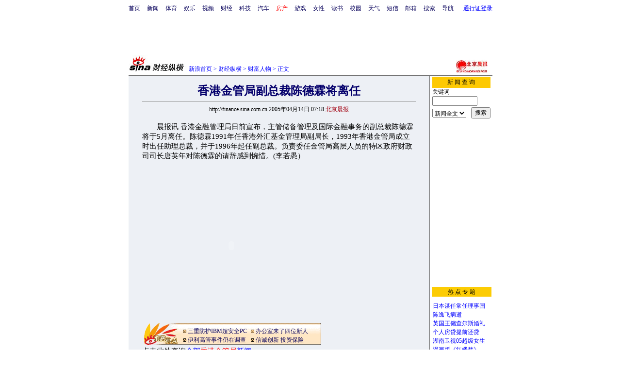

--- FILE ---
content_type: text/html
request_url: http://finance.sina.com.cn/leadership/crz/20050414/07181515986.shtml
body_size: 24582
content:
<!--[31,1,1515986] published at 2005-04-14 07:18:53 from #007 by 448-->
<HTML><HEAD>
<meta http-equiv="Content-Type" content="text/html; charset=gb2312">
<TITLE>香港金管局副总裁陈德霖将离任_财富人物_财经纵横_新浪网</TITLE>
<STYLE type="text/css">
h1{
font-size:24px;
margin: 0px;
}
td,li,input,select {font-size:12px;}
td.ttd {font-size:12px;line-height:150%}
.l15 {line-height:150%}
.title12 {font-size:12px;line-height:130%}
.title14 {font-size:14.9px;line-height:130%}

.newsp0 {color:#ffffff;font-size:12px}
.newsp1 {color:#908357;font-size:12px}
.newsp2 {color:#838383;font-size:12px}

A:link {color: #0000ff;}
A:visited {color: #800080;}
A:active,A:hover {color : #ff0000}

A.title0:link {text-decoration:none;color:#000000;font-size:12px}
A.title0:visited {text-decoration:none;color:#000000;font-size:12px}
A.title0:active {text-decoration:none;color:#0000ff;font-size:12px}
A.title0:hover {text-decoration:none;color:#0000ff;font-size:12px}

A.title1:link {font-size:17.9px;font-family:arial;font-weight:bold;text-decoration:none;color:#000000;}
A.title1:visited {font-size:17.9px;font-family:arial;font-weight:bold;text-decoration:none;color:#000000;}
A.title1:active {font-size:17.9px;font-family:arial;font-weight:bold;text-decoration:none;color:#000000;}
A.title1:hover {font-size:17.9px;font-family:arial;font-weight:bold;text-decoration:none;color:#000000;}

A.sinatail:link {text-decoration:underline;color:#0000ff;font-size:12px}
A.sinatail:visited {text-decoration:underline;color:#0000ff;font-size:12px}
A.sinatail:active {text-decoration:underline;color:#000000;font-size:12px}
A.sinatail:hover {text-decoration:underline;color:#ff0000;font-size:12px}

A.fina1:link {text-decoration:none;color:#000000;font-size:12px}
A.fina1:visited {text-decoration:none;color:#000000;font-size:12px}
A.fina1:active {text-decoration:none;color:#000000;font-size:12px}
A.fina1:hover {text-decoration:none;color:#000000;font-size:12px}

td,li,select,input,center {font-size:12px}
.f7 {font-size:7px;}
.f24 {font-size:24px;}
.f14 {font-size:14.9px;}
.l17 {line-height:170%;}
A.a01:link,A.a01:visited {text-decoration:none;color: #07015B;}
A.a01:active,A.a01:hover {text-decoration:none;color : #ff0000}
A.a02:link,A.a02:visited {text-decoration:none;color: #0000ff;}
A.a02:active,A.a02:hover {text-decoration:none;color : #ff0000}
A.a03:link,A.a03:visited {text-decoration:none;color: #0C35B9;font-size:12px}
A.a03:active,A.a03:hover {text-decoration:none;color: #800080;font-size:12px}

</style>

<style>
A.akey:link {text-decoration:none;color: #0000ff;}
A.akey:visited {text-decoration:none;color: #800080;}
A.akey:active,A.akey:hover {text-decoration:underline;color : #ff0000}
</style>

<!-- 正文广告显示 : begin -->
<script>
//<!--广告发布-->
function checkPubTime(input)
{
	//分解年、月、日
	DateTime = new Array(); 
	DateTime = input.split("-");
	var year = DateTime[0];
	var month = DateTime[1];
	var day = DateTime[2];
	
	DateTemp = new Array(); 
	DateTemp = DateTime[2].split(" ");
	day = DateTemp[0]
	
	
	//用得到的年、月、日生成日期对象
	var pubTime = new Date(year,month - 1,day);
	
	//得到当前日期
	var now = new Date();

	//计算出当前日期与发布日期之间的毫秒差值
	
	var dif = now.getTime() - pubTime.getTime();

	//需要检测的日期差
	var difDay = 10;

	//一天24小时、一小时60分、一分60秒、一秒1000毫秒
	if (dif > difDay * 24 * 60 * 60 * 1000)
	{
	
		return false;
	}
	return true;
}

function getPubTime()
{

	var remarks=document.getElementsByTagName("!");
	var pubInfo = remarks[0].outerHTML;
	var beg = pubInfo.indexOf("at")+3;
	var end = beg + 10;
	return pubInfo.substring(beg, end)
}

</script>

<!-- 正文广告显示 : end -->

<!-- 1220 zoom : begin -->
<script language="JavaScript">
function setBarPosition(){
	document.getElementById('toolBar').style.top=0
	document.getElementById('toolBar').style.left=621
	document.getElementById('toolBar').style.display='block'
}

function setTailPosition(){
//document.getElementById('innerad').style.display='block'

var theHeight=(document.getElementById('toolBar').offsetHeight>document.getElementById('theEnd').offsetTop) ? document.getElementById('toolBar').offsetHeight : document.getElementById('theEnd').offsetTop
	document.getElementById('sinaTail').style.top=theHeight
	document.getElementById('sinaTail').style.left=document.getElementById('theEnd').offsetLeft
	document.getElementById('sinaTail').style.display='block'


}
</script>
<script language="JavaScript">
function doZoom(size){
	document.getElementById('zoom').style.fontSize=size+'px'
	setTailPosition()
}

function doPrint(){
	var str="<html>\n<meta http-equiv='content-type' content='text/html; charset=gb2312'>";
	var article;
	var css;
	var strAdBegin="<!--NEWSZW_HZH_BEGIN-->";
	var strAdEnd="<!--NEWSZW_HZH_END-->";
	var strFontSize='<a href="javascript:doZoom(16)">大</a> <a href="javascript:doZoom(14)">中</a> <a href="javascript:doZoom(12)">小</a> <font color=#ca90ef>|</font> '.toLowerCase()
	var strdoPrint="doPrint()";
	var strTmp;

	css="<style>"
	+"body{font-family:宋体}"
	+"td,.f12{font-size:12px}"
	+".f24 {font-size:24px;}"
	+".f14 {font-size:14px;}"
	+".title14 {font-size:14px;line-height:130%}"
	+".l17 {line-height:170%;}"
	+".x14 {font-size:14px;line-height:130%}"
	+"</style>";

	str +=	css;
	str +=	'<meta http-equiv="content-type" content="text/html; charset=gb2312">';
	str +=	"<body bgcolor=#ffffff topmargin=5 leftmargin=5 marginheight=5 marginwidth=5 onLoad='window.print()'>";
	str +=	"<center><table width=600 border=0 cellspacing=0 cellpadding=0><tr><td height=34 width=150><a href=http://finance.sina.com.cn><img src=http://image2.sina.com.cn/finance/images/2/sina_cjzh.gif width=144 height=34 border=0></a></td><td valign=bottom><font color=#0000ff>"
	str +=	"</font></td><td align=right valign=bottom><a href='javascript:history.back()'>返回</a>　<a href='javascript:window.print()'>打印</a></td></tr></table>";
	str +=	"<table width=600 border=0 cellpadding=0 cellspacing=20 bgcolor=#EFEFEF><tr><td>";
	
	article=document.getElementById('article').innerHTML;
		if(article.indexOf(strAdBegin)!=-1){
			str +=article.substr(0,article.indexOf(strAdBegin));
			strTmp=article.substr(article.indexOf(strAdEnd)+strAdEnd.length, article.length);
		}
		else{
			strTmp=article;
		}
	str +=strTmp
	str += escape(window.location.href)
	str +=	"</td></tr></table></center>";
	str +=	"</body></html>";
	document.write(str);
	document.close();
}
</script>
<!-- 1220 zoom : end -->
</head>

<body bgcolor=#ffffff topmargin=5 marginheight=5 leftmargin=0 marginwidth=0 onLoad="setTailPosition()"><!-- body code begin -->

<!-- SUDA_CODE_START --> 
<script type="text/javascript"> 
//<!--
(function(){var an="V=2.1.16";var ah=window,F=document,s=navigator,W=s.userAgent,ao=ah.screen,j=ah.location.href;var aD="https:"==ah.location.protocol?"https://s":"http://",ay="beacon.sina.com.cn";var N=aD+ay+"/a.gif?",z=aD+ay+"/g.gif?",R=aD+ay+"/f.gif?",ag=aD+ay+"/e.gif?",aB=aD+"beacon.sinauda.com/i.gif?";var aA=F.referrer.toLowerCase();var aa="SINAGLOBAL",Y="FSINAGLOBAL",H="Apache",P="ULV",l="SUP",aE="UOR",E="_s_acc",X="_s_tentry",n=false,az=false,B=(document.domain=="sina.com.cn")?true:false;var o=0;var aG=false,A=false;var al="";var m=16777215,Z=0,C,K=0;var r="",b="",a="";var M=[],S=[],I=[];var u=0;var v=0;var p="";var am=false;var w=false;function O(){var e=document.createElement("iframe");e.src=aD+ay+"/data.html?"+new Date().getTime();e.id="sudaDataFrame";e.style.height="0px";e.style.width="1px";e.style.overflow="hidden";e.frameborder="0";e.scrolling="no";document.getElementsByTagName("head")[0].appendChild(e)}function k(){var e=document.createElement("iframe");e.src=aD+ay+"/ckctl.html";e.id="ckctlFrame";e.style.height="0px";e.style.width="1px";e.style.overflow="hidden";e.frameborder="0";e.scrolling="no";document.getElementsByTagName("head")[0].appendChild(e)}function q(){var e=document.createElement("script");e.src=aD+ay+"/h.js";document.getElementsByTagName("head")[0].appendChild(e)}function h(aH,i){var D=F.getElementsByName(aH);var e=(i>0)?i:0;return(D.length>e)?D[e].content:""}function aF(){var aJ=F.getElementsByName("sudameta");var aR=[];for(var aO=0;aO<aJ.length;aO++){var aK=aJ[aO].content;if(aK){if(aK.indexOf(";")!=-1){var D=aK.split(";");for(var aH=0;aH<D.length;aH++){var aP=aw(D[aH]);if(!aP){continue}aR.push(aP)}}else{aR.push(aK)}}}var aM=F.getElementsByTagName("meta");for(var aO=0,aI=aM.length;aO<aI;aO++){var aN=aM[aO];if(aN.name=="tags"){aR.push("content_tags:"+encodeURI(aN.content))}}var aL=t("vjuids");aR.push("vjuids:"+aL);var e="";var aQ=j.indexOf("#");if(aQ!=-1){e=escape(j.substr(aQ+1));aR.push("hashtag:"+e)}return aR}function V(aK,D,aI,aH){if(aK==""){return""}aH=(aH=="")?"=":aH;D+=aH;var aJ=aK.indexOf(D);if(aJ<0){return""}aJ+=D.length;var i=aK.indexOf(aI,aJ);if(i<aJ){i=aK.length}return aK.substring(aJ,i)}function t(e){if(undefined==e||""==e){return""}return V(F.cookie,e,";","")}function at(aI,e,i,aH){if(e!=null){if((undefined==aH)||(null==aH)){aH="sina.com.cn"}if((undefined==i)||(null==i)||(""==i)){F.cookie=aI+"="+e+";domain="+aH+";path=/"}else{var D=new Date();var aJ=D.getTime();aJ=aJ+86400000*i;D.setTime(aJ);aJ=D.getTime();F.cookie=aI+"="+e+";domain="+aH+";expires="+D.toUTCString()+";path=/"}}}function f(D){try{var i=document.getElementById("sudaDataFrame").contentWindow.storage;return i.get(D)}catch(aH){return false}}function ar(D,aH){try{var i=document.getElementById("sudaDataFrame").contentWindow.storage;i.set(D,aH);return true}catch(aI){return false}}function L(){var aJ=15;var D=window.SUDA.etag;if(!B){return"-"}if(u==0){O();q()}if(D&&D!=undefined){w=true}ls_gid=f(aa);if(ls_gid===false||w==false){return false}else{am=true}if(ls_gid&&ls_gid.length>aJ){at(aa,ls_gid,3650);n=true;return ls_gid}else{if(D&&D.length>aJ){at(aa,D,3650);az=true}var i=0,aI=500;var aH=setInterval((function(){var e=t(aa);if(w){e=D}i+=1;if(i>3){clearInterval(aH)}if(e.length>aJ){clearInterval(aH);ar(aa,e)}}),aI);return w?D:t(aa)}}function U(e,aH,D){var i=e;if(i==null){return false}aH=aH||"click";if((typeof D).toLowerCase()!="function"){return}if(i.attachEvent){i.attachEvent("on"+aH,D)}else{if(i.addEventListener){i.addEventListener(aH,D,false)}else{i["on"+aH]=D}}return true}function af(){if(window.event!=null){return window.event}else{if(window.event){return window.event}var D=arguments.callee.caller;var i;var aH=0;while(D!=null&&aH<40){i=D.arguments[0];if(i&&(i.constructor==Event||i.constructor==MouseEvent||i.constructor==KeyboardEvent)){return i}aH++;D=D.caller}return i}}function g(i){i=i||af();if(!i.target){i.target=i.srcElement;i.pageX=i.x;i.pageY=i.y}if(typeof i.layerX=="undefined"){i.layerX=i.offsetX}if(typeof i.layerY=="undefined"){i.layerY=i.offsetY}return i}function aw(aH){if(typeof aH!=="string"){throw"trim need a string as parameter"}var e=aH.length;var D=0;var i=/(\u3000|\s|\t|\u00A0)/;while(D<e){if(!i.test(aH.charAt(D))){break}D+=1}while(e>D){if(!i.test(aH.charAt(e-1))){break}e-=1}return aH.slice(D,e)}function c(e){return Object.prototype.toString.call(e)==="[object Array]"}function J(aH,aL){var aN=aw(aH).split("&");var aM={};var D=function(i){if(aL){try{return decodeURIComponent(i)}catch(aP){return i}}else{return i}};for(var aJ=0,aK=aN.length;aJ<aK;aJ++){if(aN[aJ]){var aI=aN[aJ].split("=");var e=aI[0];var aO=aI[1];if(aI.length<2){aO=e;e="$nullName"}if(!aM[e]){aM[e]=D(aO)}else{if(c(aM[e])!=true){aM[e]=[aM[e]]}aM[e].push(D(aO))}}}return aM}function ac(D,aI){for(var aH=0,e=D.length;aH<e;aH++){aI(D[aH],aH)}}function ak(i){var e=new RegExp("^http(?:s)?://([^/]+)","im");if(i.match(e)){return i.match(e)[1].toString()}else{return""}}function aj(aO){try{var aL="ABCDEFGHIJKLMNOPQRSTUVWXYZabcdefghijklmnopqrstuvwxyz0123456789+/=";var D="ABCDEFGHIJKLMNOPQRSTUVWXYZabcdefghijklmnopqrstuvwxyz0123456789-_=";var aQ=function(e){var aR="",aS=0;for(;aS<e.length;aS++){aR+="%"+aH(e[aS])}return decodeURIComponent(aR)};var aH=function(e){var i="0"+e.toString(16);return i.length<=2?i:i.substr(1)};var aP=function(aY,aV,aR){if(typeof(aY)=="string"){aY=aY.split("")}var aX=function(a7,a9){for(var a8=0;a8<a7.length;a8++){if(a7[a8]==a9){return a8}}return -1};var aS=[];var a6,a4,a1="";var a5,a3,a0,aZ="";if(aY.length%4!=0){}var e=/[^A-Za-z0-9\+\/\=]/g;var a2=aL.split("");if(aV=="urlsafe"){e=/[^A-Za-z0-9\-_\=]/g;a2=D.split("")}var aU=0;if(aV=="binnary"){a2=[];for(aU=0;aU<=64;aU++){a2[aU]=aU+128}}if(aV!="binnary"&&e.exec(aY.join(""))){return aR=="array"?[]:""}aU=0;do{a5=aX(a2,aY[aU++]);a3=aX(a2,aY[aU++]);a0=aX(a2,aY[aU++]);aZ=aX(a2,aY[aU++]);a6=(a5<<2)|(a3>>4);a4=((a3&15)<<4)|(a0>>2);a1=((a0&3)<<6)|aZ;aS.push(a6);if(a0!=64&&a0!=-1){aS.push(a4)}if(aZ!=64&&aZ!=-1){aS.push(a1)}a6=a4=a1="";a5=a3=a0=aZ=""}while(aU<aY.length);if(aR=="array"){return aS}var aW="",aT=0;for(;aT<aS.lenth;aT++){aW+=String.fromCharCode(aS[aT])}return aW};var aI=[];var aN=aO.substr(0,3);var aK=aO.substr(3);switch(aN){case"v01":for(var aJ=0;aJ<aK.length;aJ+=2){aI.push(parseInt(aK.substr(aJ,2),16))}return decodeURIComponent(aQ(aP(aI,"binnary","array")));break;case"v02":aI=aP(aK,"urlsafe","array");return aQ(aP(aI,"binnary","array"));break;default:return decodeURIComponent(aO)}}catch(aM){return""}}var ap={screenSize:function(){return(m&8388608==8388608)?ao.width+"x"+ao.height:""},colorDepth:function(){return(m&4194304==4194304)?ao.colorDepth:""},appCode:function(){return(m&2097152==2097152)?s.appCodeName:""},appName:function(){return(m&1048576==1048576)?((s.appName.indexOf("Microsoft Internet Explorer")>-1)?"MSIE":s.appName):""},cpu:function(){return(m&524288==524288)?(s.cpuClass||s.oscpu):""},platform:function(){return(m&262144==262144)?(s.platform):""},jsVer:function(){if(m&131072!=131072){return""}var aI,e,aK,D=1,aH=0,i=(s.appName.indexOf("Microsoft Internet Explorer")>-1)?"MSIE":s.appName,aJ=s.appVersion;if("MSIE"==i){e="MSIE";aI=aJ.indexOf(e);if(aI>=0){aK=window.parseInt(aJ.substring(aI+5));if(3<=aK){D=1.1;if(4<=aK){D=1.3}}}}else{if(("Netscape"==i)||("Opera"==i)||("Mozilla"==i)){D=1.3;e="Netscape6";aI=aJ.indexOf(e);if(aI>=0){D=1.5}}}return D},network:function(){if(m&65536!=65536){return""}var i="";i=(s.connection&&s.connection.type)?s.connection.type:i;try{F.body.addBehavior("#default#clientCaps");i=F.body.connectionType}catch(D){i="unkown"}return i},language:function(){return(m&32768==32768)?(s.systemLanguage||s.language):""},timezone:function(){return(m&16384==16384)?(new Date().getTimezoneOffset()/60):""},flashVer:function(){if(m&8192!=8192){return""}var aK=s.plugins,aH,aL,aN;if(aK&&aK.length){for(var aJ in aK){aL=aK[aJ];if(aL.description==null){continue}if(aH!=null){break}aN=aL.description.toLowerCase();if(aN.indexOf("flash")!=-1){aH=aL.version?parseInt(aL.version):aN.match(/\d+/);continue}}}else{if(window.ActiveXObject){for(var aI=10;aI>=2;aI--){try{var D=new ActiveXObject("ShockwaveFlash.ShockwaveFlash."+aI);if(D){aH=aI;break}}catch(aM){}}}else{if(W.indexOf("webtv/2.5")!=-1){aH=3}else{if(W.indexOf("webtv")!=-1){aH=2}}}}return aH},javaEnabled:function(){if(m&4096!=4096){return""}var D=s.plugins,i=s.javaEnabled(),aH,aI;if(i==true){return 1}if(D&&D.length){for(var e in D){aH=D[e];if(aH.description==null){continue}if(i!=null){break}aI=aH.description.toLowerCase();if(aI.indexOf("java plug-in")!=-1){i=parseInt(aH.version);continue}}}else{if(window.ActiveXObject){i=(new ActiveXObject("JavaWebStart.IsInstalled")!=null)}}return i?1:0}};var ad={pageId:function(i){var D=i||r,aK="-9999-0-0-1";if((undefined==D)||(""==D)){try{var aH=h("publishid");if(""!=aH){var aJ=aH.split(",");if(aJ.length>0){if(aJ.length>=3){aK="-9999-0-"+aJ[1]+"-"+aJ[2]}D=aJ[0]}}else{D="0"}}catch(aI){D="0"}D=D+aK}return D},sessionCount:function(){var e=t("_s_upa");if(e==""){e=0}return e},excuteCount:function(){return SUDA.sudaCount},referrer:function(){if(m&2048!=2048){return""}var e=/^[^\?&#]*.swf([\?#])?/;if((aA=="")||(aA.match(e))){var i=V(j,"ref","&","");if(i!=""){return escape(i)}}return escape(aA)},isHomepage:function(){if(m&1024!=1024){return""}var D="";try{F.body.addBehavior("#default#homePage");D=F.body.isHomePage(j)?"Y":"N"}catch(i){D="unkown"}return D},PGLS:function(){return(m&512==512)?h("stencil"):""},ZT:function(){if(m&256!=256){return""}var e=h("subjectid");e.replace(",",".");e.replace(";",",");return escape(e)},mediaType:function(){return(m&128==128)?h("mediaid"):""},domCount:function(){return(m&64==64)?F.getElementsByTagName("*").length:""},iframeCount:function(){return(m&32==32)?F.getElementsByTagName("iframe").length:""}};var av={visitorId:function(){var i=15;var e=t(aa);if(e.length>i&&u==0){return e}else{return}},fvisitorId:function(e){if(!e){var e=t(Y);return e}else{at(Y,e,3650)}},sessionId:function(){var e=t(H);if(""==e){var i=new Date();e=Math.random()*10000000000000+"."+i.getTime()}return e},flashCookie:function(e){if(e){}else{return p}},lastVisit:function(){var D=t(H);var aI=t(P);var aH=aI.split(":");var aJ="",i;if(aH.length>=6){if(D!=aH[4]){i=new Date();var e=new Date(window.parseInt(aH[0]));aH[1]=window.parseInt(aH[1])+1;if(i.getMonth()!=e.getMonth()){aH[2]=1}else{aH[2]=window.parseInt(aH[2])+1}if(((i.getTime()-e.getTime())/86400000)>=7){aH[3]=1}else{if(i.getDay()<e.getDay()){aH[3]=1}else{aH[3]=window.parseInt(aH[3])+1}}aJ=aH[0]+":"+aH[1]+":"+aH[2]+":"+aH[3];aH[5]=aH[0];aH[0]=i.getTime();at(P,aH[0]+":"+aH[1]+":"+aH[2]+":"+aH[3]+":"+D+":"+aH[5],360)}else{aJ=aH[5]+":"+aH[1]+":"+aH[2]+":"+aH[3]}}else{i=new Date();aJ=":1:1:1";at(P,i.getTime()+aJ+":"+D+":",360)}return aJ},userNick:function(){if(al!=""){return al}var D=unescape(t(l));if(D!=""){var i=V(D,"ag","&","");var e=V(D,"user","&","");var aH=V(D,"uid","&","");var aJ=V(D,"sex","&","");var aI=V(D,"dob","&","");al=i+":"+e+":"+aH+":"+aJ+":"+aI;return al}else{return""}},userOrigin:function(){if(m&4!=4){return""}var e=t(aE);var i=e.split(":");if(i.length>=2){return i[0]}else{return""}},advCount:function(){return(m&2==2)?t(E):""},setUOR:function(){var aL=t(aE),aP="",i="",aO="",aI="",aM=j.toLowerCase(),D=F.referrer.toLowerCase();var aQ=/[&|?]c=spr(_[A-Za-z0-9]{1,}){3,}/;var aK=new Date();if(aM.match(aQ)){aO=aM.match(aQ)[0]}else{if(D.match(aQ)){aO=D.match(aQ)[0]}}if(aO!=""){aO=aO.substr(3)+":"+aK.getTime()}if(aL==""){if(t(P)==""){aP=ak(D);i=ak(aM)}at(aE,aP+","+i+","+aO,365)}else{var aJ=0,aN=aL.split(",");if(aN.length>=1){aP=aN[0]}if(aN.length>=2){i=aN[1]}if(aN.length>=3){aI=aN[2]}if(aO!=""){aJ=1}else{var aH=aI.split(":");if(aH.length>=2){var e=new Date(window.parseInt(aH[1]));if(e.getTime()<(aK.getTime()-86400000*30)){aJ=1}}}if(aJ){at(aE,aP+","+i+","+aO,365)}}},setAEC:function(e){if(""==e){return}var i=t(E);if(i.indexOf(e+",")<0){i=i+e+","}at(E,i,7)},ssoInfo:function(){var D=unescape(aj(t("sso_info")));if(D!=""){if(D.indexOf("uid=")!=-1){var i=V(D,"uid","&","");return escape("uid:"+i)}else{var e=V(D,"u","&","");return escape("u:"+unescape(e))}}else{return""}},subp:function(){return t("SUBP")}};var ai={CI:function(){var e=["sz:"+ap.screenSize(),"dp:"+ap.colorDepth(),"ac:"+ap.appCode(),"an:"+ap.appName(),"cpu:"+ap.cpu(),"pf:"+ap.platform(),"jv:"+ap.jsVer(),"ct:"+ap.network(),"lg:"+ap.language(),"tz:"+ap.timezone(),"fv:"+ap.flashVer(),"ja:"+ap.javaEnabled()];return"CI="+e.join("|")},PI:function(e){var i=["pid:"+ad.pageId(e),"st:"+ad.sessionCount(),"et:"+ad.excuteCount(),"ref:"+ad.referrer(),"hp:"+ad.isHomepage(),"PGLS:"+ad.PGLS(),"ZT:"+ad.ZT(),"MT:"+ad.mediaType(),"keys:","dom:"+ad.domCount(),"ifr:"+ad.iframeCount()];return"PI="+i.join("|")},UI:function(){var e=["vid:"+av.visitorId(),"sid:"+av.sessionId(),"lv:"+av.lastVisit(),"un:"+av.userNick(),"uo:"+av.userOrigin(),"ae:"+av.advCount(),"lu:"+av.fvisitorId(),"si:"+av.ssoInfo(),"rs:"+(n?1:0),"dm:"+(B?1:0),"su:"+av.subp()];return"UI="+e.join("|")},EX:function(i,e){if(m&1!=1){return""}i=(null!=i)?i||"":b;e=(null!=e)?e||"":a;return"EX=ex1:"+i+"|ex2:"+e},MT:function(){return"MT="+aF().join("|")},V:function(){return an},R:function(){return"gUid_"+new Date().getTime()}};function ax(){var aK="-",aH=F.referrer.toLowerCase(),D=j.toLowerCase();if(""==t(X)){if(""!=aH){aK=ak(aH)}at(X,aK,"","weibo.com")}var aI=/weibo.com\/reg.php/;if(D.match(aI)){var aJ=V(unescape(D),"sharehost","&","");var i=V(unescape(D),"appkey","&","");if(""!=aJ){at(X,aJ,"","weibo.com")}at("appkey",i,"","weibo.com")}}function d(e,i){G(e,i)}function G(i,D){D=D||{};var e=new Image(),aH;if(D&&D.callback&&typeof D.callback=="function"){e.onload=function(){clearTimeout(aH);aH=null;D.callback(true)}}SUDA.img=e;e.src=i;aH=setTimeout(function(){if(D&&D.callback&&typeof D.callback=="function"){D.callback(false);e.onload=null}},D.timeout||2000)}function x(e,aH,D,aI){SUDA.sudaCount++;if(!av.visitorId()&&!L()){if(u<3){u++;setTimeout(x,500);return}}var i=N+[ai.V(),ai.CI(),ai.PI(e),ai.UI(),ai.MT(),ai.EX(aH,D),ai.R()].join("&");G(i,aI)}function y(e,D,i){if(aG||A){return}if(SUDA.sudaCount!=0){return}x(e,D,i)}function ab(e,aH){if((""==e)||(undefined==e)){return}av.setAEC(e);if(0==aH){return}var D="AcTrack||"+t(aa)+"||"+t(H)+"||"+av.userNick()+"||"+e+"||";var i=ag+D+"&gUid_"+new Date().getTime();d(i)}function aq(aI,e,i,aJ){aJ=aJ||{};if(!i){i=""}else{i=escape(i)}var aH="UATrack||"+t(aa)+"||"+t(H)+"||"+av.userNick()+"||"+aI+"||"+e+"||"+ad.referrer()+"||"+i+"||"+(aJ.realUrl||"")+"||"+(aJ.ext||"");var D=ag+aH+"&gUid_"+new Date().getTime();d(D,aJ)}function aC(aK){var i=g(aK);var aI=i.target;var aH="",aL="",D="";var aJ;if(aI!=null&&aI.getAttribute&&(!aI.getAttribute("suda-uatrack")&&!aI.getAttribute("suda-actrack")&&!aI.getAttribute("suda-data"))){while(aI!=null&&aI.getAttribute&&(!!aI.getAttribute("suda-uatrack")||!!aI.getAttribute("suda-actrack")||!!aI.getAttribute("suda-data"))==false){if(aI==F.body){return}aI=aI.parentNode}}if(aI==null||aI.getAttribute==null){return}aH=aI.getAttribute("suda-actrack")||"";aL=aI.getAttribute("suda-uatrack")||aI.getAttribute("suda-data")||"";sudaUrls=aI.getAttribute("suda-urls")||"";if(aL){aJ=J(aL);if(aI.tagName.toLowerCase()=="a"){D=aI.href}opts={};opts.ext=(aJ.ext||"");aJ.key&&SUDA.uaTrack&&SUDA.uaTrack(aJ.key,aJ.value||aJ.key,D,opts)}if(aH){aJ=J(aH);aJ.key&&SUDA.acTrack&&SUDA.acTrack(aJ.key,aJ.value||aJ.key)}}if(window.SUDA&&Object.prototype.toString.call(window.SUDA)==="[object Array]"){for(var Q=0,ae=SUDA.length;Q<ae;Q++){switch(SUDA[Q][0]){case"setGatherType":m=SUDA[Q][1];break;case"setGatherInfo":r=SUDA[Q][1]||r;b=SUDA[Q][2]||b;a=SUDA[Q][3]||a;break;case"setPerformance":Z=SUDA[Q][1];break;case"setPerformanceFilter":C=SUDA[Q][1];break;case"setPerformanceInterval":K=SUDA[Q][1]*1||0;K=isNaN(K)?0:K;break;case"setGatherMore":M.push(SUDA[Q].slice(1));break;case"acTrack":S.push(SUDA[Q].slice(1));break;case"uaTrack":I.push(SUDA[Q].slice(1));break}}}aG=(function(D,i){if(ah.top==ah){return false}else{try{if(F.body.clientHeight==0){return false}return((F.body.clientHeight>=D)&&(F.body.clientWidth>=i))?false:true}catch(aH){return true}}})(320,240);A=(function(){return false})();av.setUOR();var au=av.sessionId();window.SUDA=window.SUDA||[];SUDA.sudaCount=SUDA.sudaCount||0;SUDA.log=function(){x.apply(null,arguments)};SUDA.acTrack=function(){ab.apply(null,arguments)};SUDA.uaTrack=function(){aq.apply(null,arguments)};U(F.body,"click",aC);window.GB_SUDA=SUDA;GB_SUDA._S_pSt=function(){};GB_SUDA._S_acTrack=function(){ab.apply(null,arguments)};GB_SUDA._S_uaTrack=function(){aq.apply(null,arguments)};window._S_pSt=function(){};window._S_acTrack=function(){ab.apply(null,arguments)};window._S_uaTrack=function(){aq.apply(null,arguments)};window._S_PID_="";if(!window.SUDA.disableClickstream){y()}try{k()}catch(T){}})();
//-->
</script> 
<noScript> 
<div style='position:absolute;top:0;left:0;width:0;height:0;visibility:hidden'><img width=0 height=0 src='//beacon.sina.com.cn/a.gif?noScript' border='0' alt='' /></div> 
</noScript> 
<!-- SUDA_CODE_END -->

<!-- SSO_GETCOOKIE_START -->
<script type="text/javascript">var sinaSSOManager=sinaSSOManager||{};sinaSSOManager.getSinaCookie=function(){function dc(u){if(u==undefined){return""}var decoded=decodeURIComponent(u);return decoded=="null"?"":decoded}function ps(str){var arr=str.split("&");var arrtmp;var arrResult={};for(var i=0;i<arr.length;i++){arrtmp=arr[i].split("=");arrResult[arrtmp[0]]=dc(arrtmp[1])}return arrResult}function gC(name){var Res=eval("/"+name+"=([^;]+)/").exec(document.cookie);return Res==null?null:Res[1]}var sup=dc(gC("SUP"));if(!sup){sup=dc(gC("SUR"))}if(!sup){return null}return ps(sup)};</script>
<!-- SSO_GETCOOKIE_END -->

<script type="text/javascript">new function(r,s,t){this.a=function(n,t,e){if(window.addEventListener){n.addEventListener(t,e,false);}else if(window.attachEvent){n.attachEvent("on"+t,e);}};this.b=function(f){var t=this;return function(){return f.apply(t,arguments);};};this.c=function(){var f=document.getElementsByTagName("form");for(var i=0;i<f.length;i++){var o=f[i].action;if(this.r.test(o)){f[i].action=o.replace(this.r,this.s);}}};this.r=r;this.s=s;this.d=setInterval(this.b(this.c),t);this.a(window,"load",this.b(function(){this.c();clearInterval(this.d);}));}(/http:\/\/www\.google\.c(om|n)\/search/, "http://keyword.sina.com.cn/searchword.php", 250);</script>
<!-- body code end -->

<center>
<!--导航start-->
<style>.h3 {font-size:7px;color:#FFBD00}</style>
<table width=750 border=0 cellspacing=0 cellpadding=0>
<tr><td>

<script>
function getCookie(name) {

  var search;

  search = name + "="
  offset = document.cookie.indexOf(search) 
  if (offset != -1) {
    offset += search.length ;
    end = document.cookie.indexOf(";", offset) ;
    if (end == -1)
      end = document.cookie.length;
    return document.cookie.substring(offset, end);
  }
  else
    return "";
}

function unipro_clearCookie(name ) {
	document.cookie=name+"=; " + "domain=sina.com.cn; path=/; ";     
	//bites = document.cookie.split("; ");
} 

function getMobileNum(ckName){
var userInfo = getCookie(ckName).split(":");
	return userInfo[2];
}

function unipro_UniProLogout() {
	unipro_clearCookie("SINAPRO");
	unipro_clearCookie("SINA-AVATAR");
	unipro_clearCookie("SINAPROC");
	unipro_clearCookie("nick");
	unipro_clearCookie("SINA_NU");      
	unipro_clearCookie("SINA_OU");
	unipro_clearCookie("appmask");
	unipro_clearCookie("gender");
	unipro_clearCookie("UNIPROTM");
	unipro_clearCookie("UNIPROU");
	unipro_clearCookie("SINA_USER");
	unipro_clearCookie("SMS_COOKIE");
	return true;
}

function getUniproUrl_stand(){
	window.location='http://unipro.sina.com.cn/';
	return false;
}

function getUniproUrl_welcome(){
	unipro_UniProLogout();
	window.location='http://unipro.sina.com.cn';
	return false;	
}

function print_stand_unipro_head()
{
	document.write("<table border=0 cellpadding=0 cellspacing=0><tr align=center><td><a href=http://www.sina.com.cn class=a01>首页</a></td><td width=14></td><td><a href=http://news.sina.com.cn class=a01>新闻</a></td><td width=14></td><td><a href=http://sports.sina.com.cn class=a01>体育</a></td><td width=14></td><td><a href=http://ent.sina.com.cn class=a01>娱乐</a></td><td width=14></td><td><a href=http://bn.sina.com.cn/ class=a01>视频</a></td><td width=14></td><td><a href=http://finance.sina.com.cn/ class=a01>财经</a></td><td width=14></td><td><a href=http://tech.sina.com.cn/ class=a01>科技</a></td><td width=14></td><td><a href=http://auto.sina.com.cn/ class=a01>汽车</a></td><td width=14></td><td><a href=http://house.sina.com.cn/ class=a01><font color=red>房产</font></a></td><td width=14></td><td><a href=http://games.sina.com.cn class=a01>游戏</a></td><td width=14></td><td><a href=http://eladies.sina.com.cn/ class=a01>女性</a></td><td width=14></td><td><a href=http://book.sina.com.cn/ class=a01>读书</a><td width=14></td><td><a href=http://y.sina.com.cn/ class=a01>校园</a></td><td width=14></td><td><a href=http://weather.sina.com.cn/ class=a01>天气</a></td><td width=14></td><td><a href=http://sms.sina.com.cn class=a01>短信</a></td><td width=14></td><td><a href=http://mail.sina.com.cn class=a01>邮箱</a></td><td width=14></td><td><a href=http://search.sina.com.cn class=a01>搜索</a></td><td width=14></td><td><a href=http://news.sina.com.cn/guide/ class=a01>导航</a></td><td width=14></td></tr></table>");
	
	document.write("</td><td align=right>");
	
	document.write("<table height=25 border=0 cellpadding=0 cellspacing=0>");	
	document.write("<tr><td><td align=right> <a href=# onClick='return getUniproUrl_stand()'>通行证登录</a></td></tr>");	
	document.write("</table>");	
	
}

function print_stand_unipro_welcome()
{
	var unipro_login_nickname = getCookie( "nick" );
	var unipro_login_pos = unipro_login_nickname.indexOf( "(" );
	if ( unipro_login_pos != -1 )
	{
		unipro_login_nickname = unipro_login_nickname.substr( 0, unipro_login_pos );
	}
	
	document.write("<table border=0 cellpadding=0 cellspacing=0><tr align=center><td><a href=http://www.sina.com.cn class=a01>首页</a></td><td width=14></td><td><a href=http://news.sina.com.cn class=a01>新闻</a></td><td width=14></td><td><a href=http://sports.sina.com.cn class=a01>体育</a></td><td width=14></td><td><a href=http://ent.sina.com.cn class=a01>娱乐</a></td><td width=14></td><td><a href=http://bn.sina.com.cn/ class=a01>视听</a></td><td width=14></td><td><a href=http://finance.sina.com.cn/ class=a01>财经</a></td><td width=14></td><td><a href=http://tech.sina.com.cn/ class=a01>科技</a></td><td width=14></td><td><a href=http://auto.sina.com.cn/ class=a01>汽车</a></td><td width=14></td><td><a href=http://house.sina.com.cn/ class=a01><font color=red>房产</font></a></td><td width=14></td><td><a href=http://games.sina.com.cn class=a01>游戏</a></td><td width=14></td><td><a href=http://weather.sina.com.cn/ class=a01>天气</a></td><td width=14></td><td><a href=http://sms.sina.com.cn class=a01>短信</a></td><td width=14></td><td><a href=http://mail.sina.com.cn class=a01>邮箱</a></td><td width=14></td><td><a href=http://search.sina.com.cn class=a01>搜索</a></td><td width=14></td><td><a href=http://news.sina.com.cn/guide/ class=a01>导航</a></td><td width=14></td><td></td></tr></table>");
	
	document.write("</td><td align=right>");
	
	document.write("<table height=25 border=0 cellpadding=0 cellspacing=0>");
	document.write("<tr>");
	
	if ( unipro_login_nickname!="" && unipro_login_nickname!="null" && unipro_login_nickname!=null && unipro_login_nickname!="undefined" ) {
		document.write("<td align=right> "+unipro_login_nickname+"</td><td width=4></td><td><a href=# onClick='return getUniproUrl_welcome()'><font color=#0000ff>安全退出</font></a>");
	} else {
		document.write( "<td align=right> 新浪过客" +"</td><td width=4></td><td><a href=# onClick='return getUniproUrl_welcome()'><font color=#0000ff>安全退出</font></a>");
	}
	document.write("</td></tr>");
	document.write("</table>");
}
</script>

<script language="javascript">
if (getCookie("SINAPRO") == "") {
	print_stand_unipro_head();

} else {

	print_stand_unipro_welcome();

}
</script>
</td></tr>
</table>

<!--导航end-->
<table width=750 border=0 cellspacing=0 cellpadding=0>
<tr><td align=center>
<!--财经新闻内页顶部通栏开始-->
<!--13804287E1BA-->
<OBJECT classid="clsid:D27CDB6E-AE6D-11cf-96B8-444553540000" codebase="http://download.macromedia.com/pub/shockwave/cabs/flash/swflash.cab#version=5,0,0,0" WIDTH="750" HEIGHT="80">
 <PARAM NAME=movie VALUE="http://ad4.sina.com.cn/200504/08/15277.swf"> <PARAM NAME=quality VALUE=high><param name=wmode value=opaque>
 <EMBED src="http://ad4.sina.com.cn/200504/08/15277.swf" quality=high WIDTH="750" HEIGHT="80" TYPE="application/x-shockwave-flash" PLUGINSPAGE="http://www.macromedia.com/shockwave/download/index.cgi?P1_Prod_Version=ShockwaveFlash"></EMBED>
</OBJECT>
<!--$$ weixing/2005-4-11 ~ 2005-4-15/B $-->

<!--财经新闻内页顶部通栏结束-->


</td></tr>
</table>
<!-- 结束：顶部 -->

<table width=750 border=0 cellspacing=0 cellpadding=0>
<tr colspan=3><td height=4></td></tr>
<tr><td height=34 width=125 valign=bottom><a href=http://finance.sina.com.cn><img src=http://image2.sina.com.cn/cj/imgtable/U430P31T88D630F2023DT20050106175549.gif width=118 height=37 border=0 alt=财经纵横></a></td><td width=480 valign=bottom><font color=#0000ff><a href=http://www.sina.com.cn/ class=a02>新浪首页</a> &gt; <a href=http://finance.sina.com.cn/ class=a02>财经纵横</a> &gt; <a href=/column/cfrwzc.html class=a02>财富人物</a> &gt;  正文</font></td><td align=right valign=bottom width=150><a href=http://www.morningpost.com.cn><img src="http://image2.sina.com.cn/logo/bjcblogo.jpg" border="0" height=28 border=0></a></td><td width=10></td></tr>
</table>

<table width=750 border=0 cellspacing=0 cellpadding=0>
<tr><td height=4></td></tr>
<tr><td height=1 bgcolor=#747474><img src=http://image2.sina.com.cn/c.gif width=1 height=1></td></tr>
</table>

<!-- <table  width=750 border=0 cellpadding=0 cellspacing=0>
<tr><td><img src="http://image2.sina.com.cn/dy/holiday/gq01.jpg" width="620" height="24"></td></tr>
</table>
-->

<div id="outer" style="position:relative;width:750px;">
<table width=750 border=0 cellspacing=0 cellpadding=0>
<tr><td width=620 align=center rowspan=2 valign=top bgcolor=#EDF0F5>
	<div id=article>
	<table width=560 border=0 cellspacing=0 cellpadding=0>
		<tr><td height=4>&nbsp;</td></tr>
		<tr><th class=f24><font color=#05006C><h1>香港金管局副总裁陈德霖将离任</h1></font></th></tr>
		<tr><td height=4><hr size=1 bgcolor=#d9d9d9></td></tr>
		<tr><td height=20 align=center>http://finance.sina.com.cn 2005年04月14日&nbsp;07:18 <font color=#A20010>北京晨报<!--北京晨报--></font></td></tr>
		<tr><td height=15></td></tr>
		<tr><td class=l17><font id="zoom" class=f14>
                   
			<center></center><p>　　晨报讯 香港金融管理局日前宣布，主管储备管理及国际金融事务的副总裁陈德霖将于5月离任。陈德霖1991年任香港外汇基金管理局副局长，1993年香港金管局成立时出任助理总裁，并于1996年起任副总裁。负责委任金管局高层人员的特区政府财政司司长唐英年对陈德霖的请辞感到惋惜。(李若愚）</p>
<!--NEWSZW_HZH_BEGIN--><table border=0 cellspacing=0 cellpadding=0 align=left style="margin-top:10px;margin-bottom:3px;margin-left:4px;margin-right:7px">

<tr><td>
<!--画中画广告开始-->
<table border=0 cellspacing=0 cellpadding=0 align=left>
<tr><td>
<!--财经新闻内页画中画开始-->
<!--8B35B823FA63-->
<OBJECT classid="clsid:D27CDB6E-AE6D-11cf-96B8-444553540000" codebase="http://download.macromedia.com/pub/shockwave/cabs/flash/swflash.cab#version=5,0,0,0" WIDTH="360" HEIGHT="300">
 <PARAM NAME=movie VALUE="http://ad4.sina.com.cn/200503/01/12019.swf"> <PARAM NAME=quality VALUE=high><param name=wmode value=opaque>
 <EMBED src="http://ad4.sina.com.cn/200503/01/12019.swf" quality=high WIDTH="360" HEIGHT="300" TYPE="application/x-shockwave-flash" PLUGINSPAGE="http://www.macromedia.com/shockwave/download/index.cgi?P1_Prod_Version=ShockwaveFlash"></EMBED>
</OBJECT><!--$$ nwy/2005-4-13 ~ 2005-4-13/A $-->
<!--财经新闻内页画中画结束-->

</td></tr></table>
<!--画中画广告结束-->
</td></tr>
<tr><td>
<!-- 画中画下文字链广告（从上至下顺序为01，02，03，04文字，需加class=a01）-->
<table width=360 border=0 cellpadding=0 cellspacing=0>
<tr><td height=9></td></tr>
<tr><td>
	<table width=360 border=0 cellpadding=0 cellspacing=0 background=http://image2.sina.com.cn/dy/images/xfrd_02.gif>
	<tr><td height=45 rowspan=2><img src=http://ad4.sina.com.cn/shc/xfrd_01.GIF width=70 height=45 border=0></td><td width=286 style='padding-top:4px;padding-left:5px'>
	<!--F70BB90BB6BA--><!--nwy/uc/A-->
<script LANGUAGE="JavaScript">


ad1= "三重防护IBM超安全PC";
link1= "http://ad.cn.doubleclick.net/clk;15172665;11175583;h?http://www-900.ibm.com/cn/promotion/pc/express/index.shtml";
//左上

ad2= "办公室来了四位新人";
link2= "http://noshow.adsina.allyes.com/main/adfclick?db=sina&bid=6123,25387,25429&cid=0,0,0&sid=25774&advid=1648&camid=5442&show=ignore&url=http://h50042.www5.hp.com/homeandoffice/browsebuy/allinones_printer.asp?jumpid=ex_hphqapcn_CNOfficejet4255/CN512039240122/Sina";
//右上

ad3= "伊利高管事件仍在调查";
link3= "http://noshow.adsina.allyes.com/main/adfclick?db=sina&bid=7574,27360,27404&cid=0,0,0&sid=27573&advid=1627&camid=5792&show=ignore&url=http://ads.sina.com.cn/contentdemo/050411.html";
//左下

ad4= "信诚创新 投资保险";
link4= "http://noshow.adsina.allyes.com/main/adfclick?db=sina&bid=7122,26602,26645&cid=0,0,0&sid=26878&advid=1769&camid=5716&show=ignore&url=http://finance.sina.com.cn/nz/xcrsslb/index.shtml";
//右下


//浏览器类型变量
var InternetExplorer = navigator.appName.indexOf("Microsoft") != -1;

//ie内容
function IEad(){
	adCode = '<OBJECT classid="clsid:D27CDB6E-AE6D-11cf-96B8-444553540000" codebase="http://download.macromedia.com/pub/shockwave/cabs/flash/swflash.cab#version=6,0,0,0" WIDTH="280" HEIGHT="40" id="ad_note" ALIGN=""><PARAM NAME=movie VALUE="http://image2.sina.com.cn/dy/zwyhzh/ad_note.swf"> <PARAM NAME=quality VALUE=high> <PARAM NAME=wmode VALUE=transparent> <PARAM NAME=bgcolor VALUE=#FFFFFF> <param name="swLiveConnect" value="true"> '
	+' <EMBED src="http://image2.sina.com.cn/dy/zwyhzh/ad_note.swf" quality=high wmode=transparent bgcolor=#FFFFFF  WIDTH="280" HEIGHT="40" NAME="ad_note" ALIGN="" TYPE="application/x-shockwave-flash" PLUGINSPAGE="http://www.macromedia.com/go/getflashplayer" swLiveConnect="true"></EMBED></OBJECT>'

	document.write(adCode);
	
	document.getElementById('ad_note').SetVariable("ad1", ad1);
	document.getElementById('ad_note').SetVariable("ad2", ad2);
	document.getElementById('ad_note').SetVariable("ad3", ad3);
	document.getElementById('ad_note').SetVariable("ad4", ad4);
	
	document.getElementById('ad_note').SetVariable("link1", link1);
	document.getElementById('ad_note').SetVariable("link2", link2);
	document.getElementById('ad_note').SetVariable("link3", link3);
	document.getElementById('ad_note').SetVariable("link4", link4);

}
//ns内容
function NSad(){

adCode = '<table width=286 border=0 cellpadding=0 cellspacing=0>'
	+'<tr height=20><td width=143 style="padding-top:5px;padding-left:5px"> <img src=http://image2.sina.com.cn/dy/images/xfrd_04.gif width=7 height=7> '
	+'<a href='+ link1 +' class=a01 target=_blank>'+ ad1 +'</a>'
	+'</td><td width=143 style="padding-top:5px;"> <img src=http://image2.sina.com.cn/dy/images/xfrd_04.gif width=7 height=7> '
	+'<a href='+ link2 +' class=a01 target=_blank>'+ ad2 +'</a>'
	+'</td></tr>'
	+'<tr height=20><td style="padding-left:5px"> <img src=http://image2.sina.com.cn/dy/images/xfrd_04.gif width=7 height=7> '
	+'<a href='+ link3 +' class=a01 target=_blank>'+ ad3 +'</a>'
	+'</td><td> <img src=http://image2.sina.com.cn/dy/images/xfrd_04.gif width=7 height=7> '
	+'<a href='+ link4 +' class=a01 target=_blank><SPAN ID="oSpan" UNSELECTABLE="on" >'+ ad4 +'</span></a></td></tr></table>'

document.write(adCode);
}

//主过程
if(InternetExplorer == true){
	IEad();
}else{
	NSad();
}
</script>
</td><td width=4 rowspan=2><img src=http://image2.sina.com.cn/dy/images/xfrd_03.gif width=4 height=45></td></tr>
	
	</table>
</td></tr>
</table>

</td></tr>
</table>
<!--NEWSZW_HZH_END-->


			</font>
<table width=565 border=0 cellspacing=0 cellpadding=0>
		      <tr><td class=f14 height=30 valign=top>点击此处查询<a href=http://chanews.sina.com.cn/s.cgi?k=香港金管局 target=_blank>全部<font color=red>香港金管局</font>新闻</a> </td></tr></table>
			<br clear=all>
			
			
			<a href= target=_blank></a>
	</td></tr>
	</table>
	</div>


<!-- {跌幅综合排名显示} -->

	<table width=560 border=0 cellspacing=0 cellpadding=0>
<!--
<tr><td class=f14><a href=http://finance.sina.com.cn/topnews/index.html target=_blank>新浪财经24小时热门新闻排行</a><br><br></td></tr>
-->
	<tr><td>

			<table width=565 border=0 cellspacing=0 cellpadding=0><tr><td><form target="_blank" action="http://mms.sina.com.cn/xmlmms/xmlmmsQue.php" method="post" name="from_">
<input type="hidden" name="xmlCfg" value="http://rss.sina.com.cn/mms/finance/50/77/85/31-1-1515986.xml">
<input type="hidden" name="sourceFrom" value="100001">
<input type="hidden" name="from" value="442">
<input type="submit" name="submit_" style="width:120" value="多种方式看新闻">
</td></form><td align=right>【<a href=http://comment.news.sina.com.cn/cgi-bin/comment/comment.cgi?channel=cj2&newsid=31-1-1515986>评论</a>】【<a href=http://forum.stock.sina.com.cn/>谈股论金</a>】<!--【<a href=http://stat.sina.com.cn/cgi-bin/sms/edit_sms.cgi?title=%CF%E3%B8%DB%BD%F0%B9%DC%BE%D6%B8%B1%D7%DC%B2%C3%B3%C2%B5%C2%C1%D8%BD%AB%C0%EB%C8%CE&url=finance.sina.com.cn/leadership/crz/20050414/07181515986.shtml>推荐</a>】-->【<a href="javascript:doZoom(16)">大</a> <a href="javascript:doZoom(14)">中</a> <a href="javascript:doZoom(12)">小</a>】【<a href="javascript:doPrint()">打印</a>】【<a href=http://www.sina.com.cn/ddt/ target=_blank>下载点点通</a>】【<a href="javascript:window.close()">关闭</a>】</td></tr>
			</table>
		</td></tr>
	</table>

         <table width=565 border=0 cellspacing=0 cellpadding=0>
<tr><td height=19></td></tr>
<tr><td bgcolor=#c6c9d1 height=1></td></tr>
<tr><td height=10></td></tr>
</table>


<!--iask-->
<table width=563 border=0 cellspacing=0 cellpadding=0>
	<tr><td align=center>
	<iframe src="http://pub.iask.sina.com.cn/channel_finance.html" name="express" width="100%" height="128" marginwidth="0" marginheight="0" frameborder="0" scrolling="no"></iframe>
</td></tr>
<tr><td height=5></td></tr>
</table>
	<table width=560 border=0 cellspacing=0 cellpadding=0>
	<tr><td>
<!-- 正文底部小通栏 -->
<table width=585 border=0 cellpadding=0 cellspacing=0 align=center>
<tr><td>
<!--财经新闻内页底部小通栏开始-->
<!--8EAE03140802-->
<OBJECT classid="clsid:D27CDB6E-AE6D-11cf-96B8-444553540000" codebase="http://download.macromedia.com/pub/shockwave/cabs/flash/swflash.cab#version=5,0,0,0" WIDTH="585" HEIGHT="50">
 <PARAM NAME=movie VALUE="http://ad4.sina.com.cn/200504/08/15248_kia-financenews-apr-tl585.swf"> <PARAM NAME=quality VALUE=high><param name=wmode value=opaque>
 <EMBED src="http://ad4.sina.com.cn/200504/08/15248_kia-financenews-apr-tl585.swf" quality=high WIDTH="585" HEIGHT="50" TYPE="application/x-shockwave-flash" PLUGINSPAGE="http://www.macromedia.com/shockwave/download/index.cgi?P1_Prod_Version=ShockwaveFlash"></EMBED>
</OBJECT><!--$$ laojr/2005-4-11 ~ 2005-4-15/B $-->
<!--财经新闻内页底部小通栏结束-->
</td></tr>
<tr><td height=5></td></tr>
</table>
<!--Adforward Begin:测试勿删-->
<IFRAME MARGINHEIGHT=0 MARGINWIDTH=0 FRAMEBORDER=0 WIDTH=1 HEIGHT=1 SCROLLING=NO SRC="http://154.adsina.allyes.com/main/adfshow?user=AFP6_for_SINA|Finance|FinancePIP&db=sina&border=0&local=yes">
<SCRIPT LANGUAGE="JavaScript1.1" SRC="http://154.adsina.allyes.com/main/adfshow?user=AFP6_for_SINA|Finance|FinancePIP&db=sina&local=yes&js=on"></SCRIPT>
<NOSCRIPT><A HREF="http://154.adsina.allyes.com/main/adfclick?user=AFP6_for_SINA|Finance|FinancePIP&db=sina"><IMG SRC="http://154.adsina.allyes.com/main/adfshow?user=AFP6_for_SINA|Finance|FinancePIP&db=sina" WIDTH=1 HEIGHT=1 BORDER=0></a></NOSCRIPT></IFRAME>
<!--Adforward End-->

	</td></tr>
	</table>


	<table width=565 border=0 cellspacing=0 cellpadding=0>
		<tr><td>
	<br>	


<div id=PublicRelation4 name="PublicRelation" style="DISPLAY:none">
<table><tr><td>&nbsp;&nbsp;&nbsp;&nbsp;</td><td class=f14>
<!-- 正文底部文字广告 : begin -->
<!-- 正文底部文字广告 --><!--要求文字在17字以内！-->
<!--7E055E67FABD-->
<a href=http://noshow.adsina.allyes.com/main/adfclick?db=sina&bid=6489,25849,25889&cid=0,0,0&sid=26205&advid=1744&camid=5528&show=ignore&url=http://www.xunyi.com.cn/kehu/mmc/ target=_blank><font color=red>老婆日记：他越来越棒</font></a>
<!--$$ xinzhi/2005-4-1 ~ 2005-4-30/B $-->
&nbsp;&nbsp;
<!--财经新闻内页文字链接02开始-->
<!--76D30ED7F0B6-->
<a href=http://noshow.adsina.allyes.com/main/adfclick?db=sina&bid=6732,26133,26173&cid=0,0,0&sid=26463&advid=1696&camid=5634&show=ignore&url=http://sina.89178.com/ target=_blank>05年老百姓干啥最赚钱</a><!--$$ jikun/2005-4-1 ~ 2005-4-17/B $-->
<!--财经新闻内页文字链接02结束-->
<br><br>
<!--特批位置-->
<!--CB6F0613A934--><a href=http://noshow.adsina.allyes.com/main/adfclick?db=sina&bid=5949,25088,25130&cid=0,0,0&sid=25491&advid=1627&camid=5405&show=ignore&url=http://finance.sina.com.cn/chanjing/b/20050321/10131445875.shtml target=_blank><font color=red>国家统计局认定伊利液态奶销售额领先</font></a>
<!--$$ raowei/2005-3-21 ~ 2005-3-31/B $-->

<!-- 正文底部文字广告 : end -->
</td></tr></table>

	<table>
	<tr>
	<td height=8>

	</td>
	</tr>
	</table>
</div>
<div id=links>
	<!-- 相关链接 begin -->
	<table>
	<tr>
	<td height=8>

	</td>
	</tr>
	</table>
<table width=565 border=0 cellspacing=0 cellpadding=1 bgcolor=#5550A2>
	<tr><td>
		<table width=100% border=0 cellspacing=0 cellpadding=0>
		<tr><td height=23 bgcolor=#FFC800>　李若愚其他文章</td></tr>
		<tr><td height=1 bgcolor=#5550A2><img src=http://image2.sina.com.cn/c.gif width=1 height=1></td></tr>
		</table>
		<table width=100% border=0 cellspacing=0 cellpadding=3>
		<tr><td bgcolor=#EDF0F5 class=f14>
<A  href=http://finance.sina.com.cn/money/bank/bank_opration/20050413/07441512313.shtml target=_blank>光大银行业务将暂停数日</a><font color=#838383 class=fins1>(2005-04-13)</font><br>
<A  href=http://finance.sina.com.cn/roll/20050413/053910687.shtml target=_blank>英镑贸易加权指数首次将人民币纳入</a><font color=#838383 class=fins1>(2005-04-13)</font><br>
<A  href=http://finance.sina.com.cn/g/20050406/07391491422.shtml target=_blank>花旗预测人民币3个月内升值 学者称可能性不大</a><font color=#838383 class=fins1>(2005-04-06)</font><br>
<A  href=http://finance.sina.com.cn/g/20050403/10121483327.shtml target=_blank>北京中行6房贷被骗 森豪公寓项目涉嫌假按揭</a><font color=#838383 class=fins1>(2005-04-03)</font><br>
<A  href=http://finance.sina.com.cn/stock/s/20050331/06091475429.shtml target=_blank>范梦强向民生追讨3150万股权 民生董事会未答复</a><font color=#838383 class=fins1>(2005-03-31)</font><br>
<A  href=http://finance.sina.com.cn/g/20050329/07261467745.shtml target=_blank>各大商业银行出台措施 加强风险管理和内部控制</a><font color=#838383 class=fins1>(2005-03-29)</font><br>
<A  href=http://finance.sina.com.cn/g/20050329/07241467743.shtml target=_blank>银行大案频曝震惊监管层 发案减少涉案金额加大</a><font color=#838383 class=fins1>(2005-03-29)</font><br>
<A  href=http://finance.sina.com.cn/chanjing/b/20050328/06511464312.shtml target=_blank>银行人员沾黄赌毒立即调离</a><font color=#838383 class=fins1>(2005-03-28)</font><br>

</td></tr>
		</table>
	</td></tr>
	</table>
<table>
	<tr>
	<td height=8>

	</td>
	</tr>
	</table>
<table width=565 border=0 cellspacing=0 cellpadding=1 >
<tr><td width=565 height=1></td>
</table>
<table width=565 border=0 cellspacing=0 cellpadding=1 bgcolor=#5550A2>
	<tr><td>
		<table width=100% border=0 cellspacing=0 cellpadding=0>
		<tr><td height=23 bgcolor=#FFC800>　北京晨报其他文章</td></tr>
		<tr><td height=1 bgcolor=#5550A2><img src=http://image2.sina.com.cn/c.gif width=1 height=1></td></tr>
		</table>
		<table width=100% border=0 cellspacing=0 cellpadding=3>
		<tr><td bgcolor=#EDF0F5 class=f14>
<A  href=http://news.sina.com.cn/w/2005-04-14/06025643625s.shtml target=_blank>科学家在月球找到理想聚居地</a><font color=#838383 class=fins1>(2005-04-14)</font><br>
<A  href=http://news.sina.com.cn/w/2005-04-14/05545643454s.shtml target=_blank>德园艺展举行</a><font color=#838383 class=fins1>(2005-04-14)</font><br>
<A  href=http://news.sina.com.cn/w/2005-04-14/05545643452s.shtml target=_blank>布莱尔座驾遭遇“蛋袭”</a><font color=#838383 class=fins1>(2005-04-14)</font><br>
<A  href=http://news.sina.com.cn/w/2005-04-14/05545643453s.shtml target=_blank>拉氏突访阿富汗</a><font color=#838383 class=fins1>(2005-04-14)</font><br>
<A  href=http://news.sina.com.cn/w/2005-04-14/05545643451s.shtml target=_blank>“毒品爆炸”</a><font color=#838383 class=fins1>(2005-04-14)</font><br>
<A  href=http://news.sina.com.cn/w/2005-04-14/05545643450s.shtml target=_blank>世卫严令销毁致命流感病毒</a><font color=#838383 class=fins1>(2005-04-14)</font><br>
<A  href=http://news.sina.com.cn/w/2005-04-14/05545643448s.shtml target=_blank>布莱尔公布工党竞选宣言</a><font color=#838383 class=fins1>(2005-04-14)</font><br>
<A  href=http://news.sina.com.cn/w/2005-04-14/05545643446s.shtml target=_blank>法长颈鹿添丁</a><font color=#838383 class=fins1>(2005-04-14)</font><br>

</td></tr>
		</table>
	</td></tr>
	</table>

	<!-- 相关链接 end -->
	</div>

<SCRIPT>	 
//<!--广告发布-->
<!--
	if (checkPubTime(getPubTime()))
	{
		PublicRelation4.style.display="";
	}
-->
</SCRIPT>

			</td></tr>

		<tr><td>
	<font class=f14>


<div id=PublicRelation1 name="PublicRelation" style="DISPLAY:none">
<!-- 正文底部内容 : begin -->
<!-- <p>
　　<a href=http://igame.sina.com.cn/plaza/event/20041001/index.asp target=_blank>新浪iGame四重时尚大礼 引爆七日黄金假期</a><br>
　　<a href=http://alumni.sina.com.cn/ target=_blank>新学年新朋友 新浪同学录用心筑造新天地</a><br>

</p>

<table width=565 border=0 cellspacing=0 cellpadding=0><tr><td class=title14><font color=blue>【中国联通用户 拨打1015901122 飞翔浪漫天空 1015901116 缤纷祝福/娱乐快报】</font></td></tr></table>
 -->
<!-- 正文底部内容 : end -->
</div>
<SCRIPT>	 
//<!--广告发布-->
<!--
	if (checkPubTime(getPubTime()))
	{
		PublicRelation1.style.display="";
	}
-->
</SCRIPT>


			</font><br>
		</td></tr>

	</table>
<!--  -->

</td><td width=1 bgcolor=#747474 rowspan=2></td><td width=129 valign=top></td></tr>
</table>

<!-- 右侧功能条 begin -->
<div id="toolBar" style="position:absolute;display:'none'">
<!--  -->
<table width=129 border=0 cellpadding=0 cellspacing=0>
<tr><td width=129 valign=top align=center>
<!-- 搜索 begin-->
	<script language="javascript">
	function NameTitle(fn)
	{   
		search_form1 = fn;
		strName=fn._ss.value;                    
	        if(strName == "31"){
			search_form1.c.value=strName;
			search_form1.t.value="keyword";
		}
		else if(strName == "pic"){
		search_form1.c.value="all";
		search_form1.t.value="keyword";
		_search.action = "http://newspic.sina.com.cn/newspic.php";
		}
		else{
			search_form1.c.value="all";
			search_form1.t.value=strName;
		}
		

	}
	</script>



	<!-- 搜索 end-->
	<table width=120 border=0 cellspacing=0 cellpadding=0>
	<tr height=2><td colspan=2></td></tr>
	<tr><td width=120 height=23 align=center bgcolor=#FDC903 colspan=2>新 闻 查 询</td></tr>
	<FORM name=_search action="http://chanews.sina.com.cn/s.cgi" method="GET">

	<tr><td height=30 colspan=2>
	关键词  <input name="k" type=text class="t2" size =11><br>
	</td></tr>
	<tr><td height=30 width=85>
	<input type=hidden name="c" value=all>
	<select name="_ss" class="t3" onchange=NameTitle(this.form)>
	<option value="title">新闻标题
	<option selected value="keyword">新闻全文
	<option value="subject">专题搜索
	<option value="pic">图片搜索
	<option value="31">财经频道</option>
	</select>
	</td><td width=35 align=right><input type=hidden name=t value=keyword><INPUT TYPE=submit name=enter VALUE="搜索"></td></tr>
	</form>
	</table>

<script>
search_form1 = _search;
strName=_search._ss.value; 
if(strName == "pic"){
	search_form1.c.value="all";
	search_form1.t.value="keyword";
	search_form1.action = "http://newspic.sina.com.cn/newspic.php";	
}
</script>

<tr><td align=center colspan=2></td></tr>
</table>

         <table>
	<tr>
	<td height=6>

	</td>
	</tr>
	</table>

<table width=120 border=0 cellspacing=0 cellpadding=0>
<tr><td align=center colspan=2><!--财经新闻内页擎天柱开始-->
<!--FC71D4B915B2-->
<OBJECT classid="clsid:D27CDB6E-AE6D-11cf-96B8-444553540000" codebase="http://download.macromedia.com/pub/shockwave/cabs/flash/swflash.cab#version=5,0,0,0" WIDTH="120" HEIGHT="320">
 <PARAM NAME=movie VALUE="http://ad4.sina.com.cn/200504/12/15586_fangzhengfinskyshumi413.swf"> <PARAM NAME=quality VALUE=high><param name=wmode value=opaque>
 <EMBED src="http://ad4.sina.com.cn/200504/12/15586_fangzhengfinskyshumi413.swf" quality=high WIDTH="120" HEIGHT="320" TYPE="application/x-shockwave-flash" PLUGINSPAGE="http://www.macromedia.com/shockwave/download/index.cgi?P1_Prod_Version=ShockwaveFlash"></EMBED>
</OBJECT><!--$$ weixing/2005-4-13 ~ 2005-4-13/B $-->
<!--财经新闻内页擎天柱结束--></td></tr>

</table>
         <table>
	<tr>
	<td height=8>

	</td>
	</tr>
	</table>


	<table width=125 border=0 cellpadding=0 cellspacing=1 style="border:1 solid #FCC219;margin-left:1px;">
	<tr><td height=20 align=center bgcolor=#FCCC04 style="padding-top:2px;">热 点 专 题</td></tr>
	<tr><td height=3></td></tr>
	<tr><td class=l15 style="padding-left:2px;">
	
	<table width=118 border=0 cellpadding=0 cellspacing=0>
<tr><td height=5></td></tr>
<tr><td class=l15 colspan=3>

<a class=a02 href=http://news.sina.com.cn/z/unnation/index.shtml target=_blank>日本谋任常任理事国</a><br>

<a class=a02 href=http://ent.sina.com.cn/f/chenyifei/index.shtml target=_blank>陈逸飞病逝</a><br>

<a class=a02 href=http://ent.sina.com.cn/f/charlesmarry/index.shtml target=_blank>英国王储查尔斯婚礼</a><br>

<a class=a02 href=http://bj.house.sina.com.cn/focus/tiqian/index.html target=_blank>个人房贷提前还贷</a><br>

<a class=a02 href=http://eladies.sina.com.cn/f/supergirl/index.html target=_blank>湖南卫视05超级女生</a><br>

<a class=a02 href=http://comic.sina.com.cn/nzt/honglm/index.shtml target=_blank>漫画版《红楼梦》</a><br>

<a class=a02 href=http://www.masters-cup.com.cn/ target=_blank>网球大师杯官方站</a><br>

<a class=a02 href=http://bj.house.sina.com.cn/gaoji/index.html target=_blank>京城1800个楼盘搜索</a><br>

<a class=a02 href=http://book.sina.com.cn/nzt/sex/1112669881_xinghuoban/index.shtml target=_blank>中国多性伙伴个案</a><br>

</td></tr>
</table>
<!--ok-->


	</td></tr>
	</table>
	<table>
	<tr>
	<td height=8>

	</td>
	</tr>
	</table>
	
<table>
	<tr>
	<td height=8>

	</td>
	</tr>
	</table>

<div id=PublicRelation3 name="PublicRelation" style="DISPLAY:none">
<table width=120 border=0 cellspacing=1 cellpadding=0 style="border:1 solid #FCC219;">
  <tr><td height=20 align=center bgcolor=#FCCC04 style="padding-top:2px;"><a href=http://www.sina.net  class=a02   target=_blank>企 业 服 务</a></td></tr>
  
  
  
  <tr>
    <td class=title12><font style="font-size:12px;line-height:150%;"> <a href=http://www.88198.com/cn817.htm  class=a02 target=_blank>股票：今日黑马</a></td>
  </tr>
                       <tr>
    <td class=title12><font style="font-size:12px;line-height:150%;"> <a href=http://www.u88.cn/webpages/dlgg/dlgg.htm class=a02 target=_blank>怎样迅速挖掘网络财富</a></td>
  </tr>	
	<tr>
    <td class=title12><font style="font-size:12px;line-height:150%;"> <a href=http://www.600763.com/

  class=a02   target=_blank>短线最大黑马股票预报</a></td>
  </tr>                                                     
                       <tr>
    <td class=title12><font style="font-size:12px;line-height:150%;"> <a href=http://www.haishun.com.cn/dvnews/default.aspx 
 class=a02 target=_blank>海顺咨询 安全获利</a></td>
  </tr>
 <tr>
    <td class=title12><font style="font-size:12px;line-height:150%;"> <a href=http://www.u88.cn/webpages/lxhy/lxhy3.htm
                          class=a02  target=_blank><font color="#FF0000">开园艺花卉店年利50万</font></a></td>
  </tr>
                          <tr>
    <td class=title12><font style="font-size:12px;line-height:150%;"> <a href=http://www.u88.cn/webpages/SoEE/soee.htm
  class=a02  target=_blank>首家名牌时装折扣店</a><br>
    </td></tr>
                       
                       <tr>
    <td class=title12><font style="font-size:12px;line-height:150%;"> <a href=http://www.u88.cn/WebPages/msj/msj.htm
  class=a02 target=_blank>如何加盟创业赚大钱？</a></td>
  </tr>
                          
                           <tr>
    <td class=title12><font style="font-size:12px;line-height:150%;"> <a href=http://www.u88.cn/WebPages/39bjl/ydy/index.htm
  class=a02 target=_blank>05年最具潜力好项目</a></td>
  </tr>
  
  <tr>
    <td class=title12><font style="font-size:12px;line-height:150%;"> <a href=http://www.ok100.com.cn/ class=a02 target=_blank><font color="#FF0000">开麦当劳式美式快餐店</font></a></td>
  </tr>
 
                       <tr>
    <td class=title12><font style="font-size:12px;line-height:150%;"> <a href=http://www.cnpatent.org/zhkc/
 class=a02 target=_blank> 05年最赚钱的投资项目</a></td>
  </tr>
                       
                      
        <tr>
    <td class=title12><font style="font-size:12px;line-height:150%;"> <a href=http://www.u88.cn/webpages/mjs/mjs.htm
  class=a02 target=_blank>开冰淇淋店赚得疯狂</a></td>
  </tr>
                        
                                            
                          
                                
  
  
                       <tr>
    <td class=title12><font style="font-size:12px;line-height:150%;"> <a href=http://www.u88.cn/webpages/lkk/lkk.htm  class=a02  target=_blank>美味-抵挡不住的诱惑!</a><br>
    </td></tr>
                       
                       
                       
                       <tr>
    <td class=title12><font style="font-size:12px;line-height:150%;"> <a href=http://www.u88.cn/webpages/sml/sml.htm
  class=a02 target=_blank>法国圣玛丽包万元开店</a></td>
  </tr>
  <tr>
    <td class=title12><font style="font-size:12px;line-height:150%;"> <a href=http://www.u88.cn/WebPages/wxkt/wxkt_sina.htm
  class=a02 target=_blank>暴利:一部电话打天下</a></td>
  </tr>
   <tr>
    <td class=title12><font style="font-size:12px;line-height:150%;"> <a href=http://www.u88.cn/?friendlink=sinanews
  class=a02 target=_blank><font color="#FF0000">05年投资赚钱好项目！</font></a></td>
  </tr>               
              	
	<tr>
	   <td class=title12>	
               <table width=120 border=0 cellspacing=0 cellpadding=0>	              
	    </table>		
	<font style="font-size:12px;line-height:150%;">


</td></tr>

</table>
<table width=120 border=0 cellspacing=0 cellpadding=0>	
<tr><td  height=8 align=right></td></tr>              
	    </table>
</div>
<SCRIPT>	 
//<!--广告发布-->
<!--
	if (checkPubTime(getPubTime()))
	{
		PublicRelation3.style.display="";
	}
-->
</SCRIPT>





</td></tr>
<tr><td valign=top align=right>

</td></tr>
</table>

</div>
<!-- 右侧功能条 end -->
<script language="JavaScript">
	setBarPosition();
</script>

<table width=750 border=0 cellpadding=0 cellspacing=0>
<tr><td width=620 bgcolor=#EDF0F5 align=center>
<div id=PublicRelation2 name="PublicRelation" style="DISPLAY:none">
<font class=f14>
<p><style>
a.ajhnba01{color:#ffffff;text-decoration:none;}
a.ajhnba02{color:#017FD3;text-decoration:none;}
a.ajhnba03{color:#585857;text-decoration:none;}
.laza14{line-height:140%}
</style>
<table width=564 align=center border=0 cellpadding=0 cellspacing=0>
<tr valign=top><td width=283>
	<table width=281 style="border:#afafaf 1px solid" background=http://image2.sina.com.cn/sms/ad/zwy_yc/http://image2.sina.com.cn/sms/yypic/zhengwein01.gif border=0 cellpadding=0 cellspacing=0>
	<script language="JavaScript">
		function newbfpic(type,aid,id) {
			window.open('http://bf.sina.com.cn/sinarc_php/piclist.php?from=414&aid='+aid+'&type='+type)
			window.open('http://bf.sina.com.cn/sinarc_php/picpre.php?from=414&aid='+aid+'&id='+id,'mmspic','width=585,height=505,resizable=1,scrollbars=0,status=no,toolbar=no,location=no,menu=no');}

		function newbfringkey(aid,key) {
			window.open('http://bf.sina.com.cn/sinarc_php/srchring.php?from=414&aid='+aid+'&key='+key);}

		function newbfringlist(aid,type) {
			window.open('http://bf.sina.com.cn/sinarc_php/ringlist.php?from=414&aid='+aid+'&type='+type);}

		function newbfring(aid,id) {
			window.open('http://bf.sina.com.cn/sinarc_php/ringpre.php?from=414&aid='+aid+'&id='+id,'mmsring','width=585,height=485,resizable=1,scrollbars=0,status=no,toolbar=no,location=no,menu=no');}
	</script>
	<tr bgcolor=#FF6044><td width=98><img src=http://image2.sina.com.cn/sms/yypic/zhegndos01.gif></td>
	<td width=127 align=right style="padding-right:5px">
		<a class=ajhnba01 href=http://bf.sina.com.cn/newbf/zt/mdysr.html?from=414 target=_blank>摩登原始人</a></td>
	<td width=55><a href=http://bf.sina.com.cn class=ajhnba01 target=_blank>更多&gt;&gt;</a></td>
	</tr>
	<tr><td height=131 background=http://image2.sina.com.cn/sms/yypic/zhegndos02.gif align=center colspan=3 valign=top>
		<table width=272 border=0 background=http://image2.sina.com.cn/sms/yypic/zhegndos03.gif cellpadding=0 cellspacing=0>
		<tr><td height=10></td></tr>
		<tr><td width=155 style="padding-left:10px" class=laza14><font color=#017FD3>
			[<a class=ajhnba02 href=javascript:newbfringkey(679,'阿杜')>阿　杜</a>]
			<a class=ajhnba02 href=javascript:newbfring(679,25100253)>Andy(抒情)</a>
			<br>
			[<a class=ajhnba02 href=javascript:newbfringkey(679,'陈奕迅')>陈奕迅</a>]
			<a class=ajhnba02 href=javascript:newbfring(679,25102994)>看我72变</a>
			<br>
			[<a class=ajhnba02 href=javascript:newbfringkey(679,'S.H.E')>S.H.E </a>]
			<a class=ajhnba02 href=javascript:newbfring(679,25103127) title="">爱情的海洋</a>
			<br>
			[<a class=ajhnba02 href=javascript:newbfringkey(679,'孙燕姿')>孙燕姿</a>]
			<a class=ajhnba02 href=javascript:newbfring(679,25103181)>开始懂了</a>
			<br>
			[<a class=ajhnba02 href=javascript:newbfringlist(1322,658)>翻唱原音</a>]
			<a class=ajhnba02 href=javascript:newbfring(1322,28100396) title="谭咏麟-一生中最爱">一生中最爱</a></font></td>
		<td width=117>
			<a href=javascript:newbfpic(500,113,27109153)>
			<img src=http://image2.sina.com.cn/sms/sinarc/preview/27/164/27109/27109153.gif style="border:#afafaf 1px solid"></a></td></tr>
		<tr>
		<script>function chg(){document.yao.key.focus();document.yao.key.value="";}</script>
		<form name=yao action=http://bf.sina.com.cn/sinarc_php/srchring.php method=post target=_blank>
		<input type=hidden name=aid value=679>
		<input type=hidden name=from value=414>
		<td height=30 align=center colspan=2>铃声搜索：<input name=key type=text size=20 value="请输入歌手/歌曲名称" style="color:#ff0000" onclick=chg()> <input type=image src=http://image2.sina.com.cn/sms/ad/zwy_yc/images/zhengwein05.gif border=0 align=absmiddle></td></form></tr>
		</table></td></tr>
	<tr><td height=2 colspan=3 bgcolor=#FFD1C8></td></tr>
	</table></td>
<td width=281>
<script language=Javascript>
function sina_ivr_send_song(id)           
{
	//alert("hello "+id);
	window.open('http://bobo.sina.com.cn/web/bless.php?id='+id+'&','','width=600,height=370,scrollbars=no');
}
</SCRIPT>
	<table width=281 style="border:#696969 1px solid" bgcolor=#C4002E border=0 cellpadding=0 cellspacing=0>
	<tr><td colspan=2><img src=http://image2.sina.com.cn/sms/yypic/zhegndos04.gif align=absmiddle border=0> <font color=#ffffff>　<a href=http://bobo.sina.com.cn class=ajhnba01 target=_blank>更多</a>&gt;&gt;</font></td></tr>
	<tr valign=top><td width=6><img src=http://image2.sina.com.cn/sms/yypic/zhegndos05.gif></td>
	<td width=273>
		<table width=270 bgcolor=#FFFFFF border=0 cellpadding=0 cellspacing=0>
		<tr><td width=270><img src=http://image2.sina.com.cn/sms/yypic/zhegndos06.gif align=left vspace=0 hspace=0><img src=http://image2.sina.com.cn/sms/yypic/zhegndos07.gif align=right vspace=0 hspace=0></td></tr>
		</table>
		<table width=270 bgcolor=#FFFFFF border=0 cellpadding=3 cellspacing=1>
		<tr><td width=90><a href=# target=_blank class=ajhnba03 onClick="sina_ivr_send_song('1050080009','<?php echo $fromid?>');return false;">江南</a></td>
		<td width=90><a href=# target=_blank class=ajhnba03 onClick="sina_ivr_send_song('1050080001','<?php echo $fromid?>');return false;">老鼠爱大米</a></td>
		<td width=90><a href=# target=_blank class=ajhnba03 onClick="sina_ivr_send_song('1030030029','<?php echo $fromid?>');return false;">值得</a></td></tr>
		<tr><td bgcolor=#FAC0C2 height=25><a href=# target=_blank class=ajhnba03 onClick="sina_ivr_send_song('1040040019','<?php echo $fromid?>');return false;">缘份的天空</a></td>
		<td bgcolor=#FAC0C2><a href=# target=_blank class=ajhnba03 onClick="sina_ivr_send_song('1040110001','<?php echo $fromid?>');return false;">两只蝴蝶</a></td>
		<td bgcolor=#FAC0C2><a href=# target=_blank class=ajhnba03 onClick="sina_ivr_send_song('1040070001','<?php echo $fromid?>');return false;">无所谓</a></td></tr>
		<tr><td><a href=# target=_blank class=ajhnba03 onClick="sina_ivr_send_song('1040040019','<?php echo $fromid?>');return false;">缘份的天空</a></td>
		<td><a href=# target=_blank class=ajhnba03 onClick="sina_ivr_send_song('1040030001','<?php echo $fromid?>');return false;">ColorfulDays</a></td>
		<td><a href=# target=_blank class=ajhnba03 onClick="sina_ivr_send_song('1040080002','<?php echo $fromid?>');return false;">又下雪了</a></td></tr>
		<tr><td bgcolor=#FAC0C2 height=24><a href=# target=_blank class=ajhnba03 onClick="sina_ivr_send_song('1050080004','<?php echo $fromid?>');return false;">夏虫</a></td>
		<td bgcolor=#FAC0C2><a href=# target=_blank class=ajhnba03 onClick="sina_ivr_send_song('1030040004','<?php echo $fromid?>');return false;">了不起</a></td>
		<td bgcolor=#FAC0C2><a href=# target=_blank class=ajhnba03 onClick="sina_ivr_send_song('1030020024','<?php echo $fromid?>');return false;">没时间</a></td></tr>
		<tr><td><a href=# target=_blank class=ajhnba03 onClick="sina_ivr_send_song('1080010001','<?php echo $fromid?>');return false;">白桦树</a></td>
		<td><a href=# target=_blank class=ajhnba03 onClick="sina_ivr_send_song('1080020003','<?php echo $fromid?>');return false;">很爱很爱你</a></td>
		<td><a href=# target=_blank class=ajhnba03 onClick="sina_ivr_send_song('1080070001','<?php echo $fromid?>');return false;">刺激2005</a></td></tr></table>
		<table width=270 bgcolor=#FFFFFF border=0 cellpadding=0 cellspacing=0>
		<tr><td width=270><img src=http://image2.sina.com.cn/sms/yypic/zhegndos08.gif align=left vspace=0 hspace=0><img src=http://image2.sina.com.cn/sms/yypic/zhegndos09.gif align=right vspace=0 hspace=0></td></tr>
		<tr><td height=2 bgcolor=#C4002E></td></tr>
		</table></td></tr>
	</table></td></tr>
</table></p>
</font>
<!-- 新浪竞价排名 -->
<iframe src=http://pfp.sina.com.cn/sinanews_finance.html width=565 height=110 frameborder=0 border=0 marginwidth=0 marginheight=0 scrolling=no></iframe>
<!-- 新浪竞价排名 end -->
<table width=565 border=0 cellpadding=2 cellspacing=1 bgcolor=#FEC100>
<tr bgcolor=#FFEA8B><td height=22>
	<table width=100% border=0 cellpadding=0 cellspacing=0>
	<tr><td width="27%"><a href=http://classad.sina.com.cn/ target=_blank>&nbsp;⊙ 分类信息</a></td>
	      <td width="26%" class=l15><a href=http://www.alibaba.com   class=a02 target=_blank>出口商机，一网打尽！！</a></td>
          <td width="25%" class=l15><a href=http://net.91cy.cn/webjump.php?www=sina&id=6   class=a02 target=_blank>点击这里，赚大钱！</a></td>      
          <td width="25%" class=l15><a href=http://#//pf_yl/sypz/
 class=a02 target=_blank>让湿疣、疱疹不再复发</a></td>
        </tr>
	</table>
</td></tr>
</table>

  <table width=565 cellpadding=0 cellspacing=2 bgcolor=#FDF9E1 style="border:1 solid #FEC100;border-top:0">
  
    <tr> 
		
    <td class=l15>·<a href=http://666.biz178.com/ws/sina/a1.html
 class=a02 target=_blank>做一个县，赚一百万！</a></td>
		
		
		
		
    <td class=l15>·<a href=http://666.biz178.com/ws/sina/a2.html class=a02 target=_blank>投资千百度特色花坊！</a></td>
		
    <td class=l15>·<a href=http://#/pf_yl/tfgxy/  class=a02 target=_blank>高血压人要“解放”</a></td>
		
    <td class=l15>·<a href=http://#/pf_yl/hblc/   class=a02 target=_blank>与狼搏斗的医学泰斗</a></td>
    </tr>
    <tr> 
		
    <td class=l15>·<a href=http://666.biz178.com/ws/sina/b1.html
 class=a02
 target=_blank>投1.8万办厂利润惊人</a></td>
		
    <td class=l15>·<a href=http://666.biz178.com/ws/sina/b2.html class=a02 target=_blank>浪漫小店，月赚8万！</a></td>
		
    <td class=l15>·<a href=http://#/pf_yl/sz1123/ class=a02  target=_blank>让湿疣疱疹不再复发！</a></td>
    <td class=l15>·<a href=http://#//pf_yl/npx330/ class=a02 target=_blank>银屑病 
      白斑病新突破</a></td>
    </tr>
    <tr> 
		
    <td class=l15>·<a href=http://666.biz178.com/ws/sina/c1.html class=a02
 target=_blank>老年人用品店隆重招商</a></td>
		
    <td class=l15>·<a href=http://666.biz178.com/ws/sina/c2.html class=a02
 target=_blank>千元投资：年赚百万！</a></td>
		
    <td class=l15>·<a href=http://#/pf_yl/sjsmr/ class=a02
 target=_blank>专业隆胸让我“挺”放心</a></td>
    <td class=l15>·<a href=http://#/pf_yl/sypz/sypzzzy.htm
 class=a02 target=_blank>解救湿疣、疱疹患者</a></td>
    </tr>
    <tr> 
		
    <td class=l15>·<a href=http://666.biz178.com/ws/sina/d1.html  
 class=a02 target=_blank>开唐林香烧鸡烤鸭店</a></td>
		
    <td class=l15>·<a href=http://666.biz178.com/ws/sina/d2.html
 class=a02 target=_blank>开麦当劳式美式快餐店</a></td>
		
    <td class=l15>·<a href=http://#/pf_yl/yxb/ class=a02  target=_blank>专家谈银屑病、白斑病</a></td>
    <td class=l15>·<a href=http://#/pf_yl/wybb/ class=a02 target=_blank>专家专治，外阴白斑</a></td>
	</tr>
</table>
</div>
<SCRIPT>	 
//<!--广告发布-->
<!--
	if (checkPubTime(getPubTime()))
	{
		PublicRelation2.style.display="";
	}
-->
</SCRIPT>



	<!-- 相关链接 end -->
	</div>
</td><td width=1 bgcolor=#747474 rowspan=2></td><td width=129 valign=top></td></tr>
</table>
<br>
<!--/${图片精选数量}//yes/<FONT COLOR=CCCCCC><span style="font-size: 9pt">★</span></FONT>-->
<!---->
</center>
<script language=javascript src="http://image2.sina.com.cn/unipro/pub/getclientinfo.js"></script>
<script language=javascript>
	setCltCookie("31","5","9","0","1515986");
</script>
<center><div id="theEnd" style="position:relative;width:750px"></div></center>
<div id="sinaTail" style="position:absolute;">
<table width=750 border=0 cellspacing=0 cellpadding=0>
<tr><td height=1 bgcolor=#c8c7c7><img src=http://image2.sina.com.cn/dailynews/images/c.gif width=1 height=1></td></tr>
<tr><td align=center>
<br>
<FONT SIZE="2"><span style="font-size: 9pt"><a href="http://finance.sina.com.cn/guest.html">新浪网财经纵横网友意见留言板</A>   电话：010-82628888-5174　　　<a href=mailto:finance2@staff.sina.com.cn>欢迎批评指正</a></center>

<p><a href=http://corp.sina.com.cn/chn/ class=sinatail>新浪简介</a> | 
<a href=http://corp.sina.com.cn/eng/ class=sinatail>About Sina</a> | 
<a href=http://ads.sina.com.cn/ class=sinatail>广告服务</a> | 
<a href=http://www.sina.com.cn/contactus.html class=sinatail>联系我们</a> | 
<a href=http://corp.sina.com.cn/chn/sina_job.html class=sinatail>招聘信息</a> | 
<a href=http://www.sina.com.cn/intro/lawfirm.shtml class=sinatail>网站律师</a> | 
<a href=http://english.sina.com class=sinatail>SINA English</a> | 
<a href=http://members.sina.com.cn/apply/ class=sinatail>会员注册</a> | 
<a href=http://tech.sina.com.cn/focus/sinahelp.shtml class=sinatail>产品答疑</a>
<p>Copyright &copy; 1996 - 2005 SINA Inc.  All Rights Reserved
<br>
<br><a href=http://www.sina.com.cn/intro/copyright.shtml class=sinatail>版权所有</a> 新浪网

<br><br>北京市通信公司提供网络带宽</td></tr>
</table>

</div></div>
</center>
<!-- body code begin -->

<!-- SSO_UPDATECOOKIE_START -->
<script type="text/javascript">var sinaSSOManager=sinaSSOManager||{};sinaSSOManager.q=function(b){if(typeof b!="object"){return""}var a=new Array();for(key in b){a.push(key+"="+encodeURIComponent(b[key]))}return a.join("&")};sinaSSOManager.es=function(f,d,e){var c=document.getElementsByTagName("head")[0];var a=document.getElementById(f);if(a){c.removeChild(a)}var b=document.createElement("script");if(e){b.charset=e}else{b.charset="gb2312"}b.id=f;b.type="text/javascript";d+=(/\?/.test(d)?"&":"?")+"_="+(new Date()).getTime();b.src=d;c.appendChild(b)};sinaSSOManager.doCrossDomainCallBack=function(a){sinaSSOManager.crossDomainCounter++;document.getElementsByTagName("head")[0].removeChild(document.getElementById(a.scriptId))};sinaSSOManager.crossDomainCallBack=function(a){if(!a||a.retcode!=0){return false}var d=a.arrURL;var b,f;var e={callback:"sinaSSOManager.doCrossDomainCallBack"};sinaSSOManager.crossDomainCounter=0;if(d.length==0){return true}for(var c=0;c<d.length;c++){b=d[c];f="ssoscript"+c;e.scriptId=f;b=b+(/\?/.test(b)?"&":"?")+sinaSSOManager.q(e);sinaSSOManager.es(f,b)}};sinaSSOManager.updateCookieCallBack=function(c){var d="ssoCrossDomainScriptId";var a="http://login.sina.com.cn/sso/crossdomain.php";if(c.retcode==0){var e={scriptId:d,callback:"sinaSSOManager.crossDomainCallBack",action:"login",domain:"sina.com.cn"};var b=a+"?"+sinaSSOManager.q(e);sinaSSOManager.es(d,b)}else{}};sinaSSOManager.updateCookie=function(){var g=1800;var p=7200;var b="ssoLoginScript";var h=3600*24;var i="sina.com.cn";var m=1800;var l="http://login.sina.com.cn/sso/updatetgt.php";var n=null;var f=function(e){var r=null;var q=null;switch(e){case"sina.com.cn":q=sinaSSOManager.getSinaCookie();if(q){r=q.et}break;case"sina.cn":q=sinaSSOManager.getSinaCookie();if(q){r=q.et}break;case"51uc.com":q=sinaSSOManager.getSinaCookie();if(q){r=q.et}break}return r};var j=function(){try{return f(i)}catch(e){return null}};try{if(g>5){if(n!=null){clearTimeout(n)}n=setTimeout("sinaSSOManager.updateCookie()",g*1000)}var d=j();var c=(new Date()).getTime()/1000;var o={};if(d==null){o={retcode:6102}}else{if(d<c){o={retcode:6203}}else{if(d-h+m>c){o={retcode:6110}}else{if(d-c>p){o={retcode:6111}}}}}if(o.retcode!==undefined){return false}var a=l+"?callback=sinaSSOManager.updateCookieCallBack";sinaSSOManager.es(b,a)}catch(k){}return true};sinaSSOManager.updateCookie();</script>
<!-- SSO_UPDATECOOKIE_END -->

<!-- body code end -->

</body>
</html>